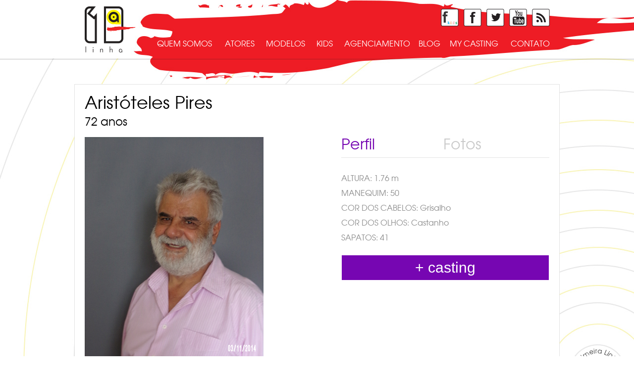

--- FILE ---
content_type: text/html; charset=UTF-8
request_url: https://primeiralinhacasting.com.br/modelo/503-Aristoteles-Pires
body_size: 3809
content:
<!DOCTYPE HTML>
<html lang="en-US">
<head>
	<meta charset="UTF-8">
  <meta name="format-detection" content="telephone=no">
  <meta http-equiv="X-UA-Compatible" content="IE=9">
  <meta name="author" content="Rcenter TI :: Desenvolvimento de Sites e Sistemas Web em Curitiba, www.rcenter.com.br" />
  <meta name="description" content="O Casting comercial da Primeira Linha prima pela qualidade de seus modelos que variam de idade desde adolescentes a idosos. Com variados tipos de perfis para atender as exigências do mercado publicitário com beleza, naturalidade, desenvoltura e carisma." />
  <meta name="keywords" content="modelos, fotografia, fotos, manequins, campanha, casting, casting, eventos, publicitário, desfiles,  masculinos, femininos, books, profissional, agência, homem, mulher, teens, kids, crianças." />
  <meta name="copyright" content="Rcenter TI &copy; Copyright 2013" />
  <meta name="title" content="Modelos | Primeira Linha Casting" />
  <meta name="robots" content="index,follow" />
  <base href="https://primeiralinhacasting.com.br/" />
  <meta property="og:url" content="https://primeiralinhacasting.com.br/"/>
  <meta property="og:type" content="article"/>
  <meta property="og:title" content="Modelos | Primeira Linha Casting"/>
  <meta property="og:image" content="https://primeiralinhacasting.com.br/images/logo.png" />
  <meta property="og:description" content='modelos, fotografia, fotos, manequins, campanha, casting, casting, eventos, publicitário, desfiles,  masculinos, femininos, books, profissional, agência, homem, mulher, teens, kids, crianças.' />
	<title>Primeira Linha | Modelos | Primeira Linha Casting</title>
	<link rel="shortcut icon" href="https://primeiralinhacasting.com.br/images/favicon.ico">
	<link rel="stylesheet" href="https://primeiralinhacasting.com.br/css/style.css" />
	<link rel="stylesheet" href="https://primeiralinhacasting.com.br/css/fonts.css" />
	<link rel="stylesheet" href="https://primeiralinhacasting.com.br/css/modelo.css" />
  <link rel="stylesheet" href="https://primeiralinhacasting.com.br/js/libs/colorbox/colorbox.css" />
</head>
<body>
<!--[if lte IE 8]>
   <script>
      document.createElement('header');
      document.createElement('figure');
      document.createElement('hgroup');
      document.createElement('nav');
      document.createElement('section');
      document.createElement('article');
      document.createElement('aside');
      document.createElement('footer');
   </script>
<![endif]-->
<div id="fb-root"></div>
<script>
  (function(d, s, id) {
    var js, fjs = d.getElementsByTagName(s)[0];
    if (d.getElementById(id)) return;
    js = d.createElement(s); js.id = id;
    js.src = "//connect.facebook.net/pt_BR/all.js#xfbml=1";
    fjs.parentNode.insertBefore(js, fjs);
  }(document, 'script', 'facebook-jssdk'));
  !function(d,s,id){var js,fjs=d.getElementsByTagName(s)[0];if(!d.getElementById(id)){js=d.createElement(s);js.id=id;js.src="https://platform.twitter.com/widgets.js";fjs.parentNode.insertBefore(js,fjs);}}(document,"script","twitter-wjs");
  window.___gcfg = {lang: 'pt-BR'};
  (function() {
    var po = document.createElement('script'); po.type = 'text/javascript'; po.async = true;
    po.src = 'https://apis.google.com/js/platform.js';
    var s = document.getElementsByTagName('script')[0]; s.parentNode.insertBefore(po, s);
  })();
</script>

<script>
  (function(i,s,o,g,r,a,m){i['GoogleAnalyticsObject']=r;i[r]=i[r]||function(){
  (i[r].q=i[r].q||[]).push(arguments)},i[r].l=1*new Date();a=s.createElement(o),
  m=s.getElementsByTagName(o)[0];a.async=1;a.src=g;m.parentNode.insertBefore(a,m)
  })(window,document,'script','//www.google-analytics.com/analytics.js','ga');

  ga('create', 'UA-55779885-1', 'auto');
  ga('send', 'pageview');

</script><header>
	<div class="middle">
		<h1 class="header__logo"><a class="header__logo--a" href="https://primeiralinhacasting.com.br/">Primeira Linha</a></h1>
		<ul class="header__sociais">
			<li class="header__sociais--li"><a href="https://www.facebook.com/primeiralinhakids" target="_blank"><img src="images/facekids.png" height="37" width="36" alt="Facebook" /></a></li>
			<li class="header__sociais--li"><a href="https://www.facebook.com/primeiralinhacasting" target="_blank"><img src="images/ico_facebook.png" height="37" width="36" alt="Facebook" /></a></li>
			<li class="header__sociais--li"><a href="https://twitter.com/agencia1linha" target="_blank"><img src="images/ico_twitter.png" height="37" width="36" alt="Twitter" /></a></li>
			<li class="header__sociais--li"><a href="http://www.youtube.com/user/agenciaprimeiralinha" target="_blank"><img src="images/ico_youtube.png" height="37" width="36" alt="Youtube" /></a></li>
			<li class="header__sociais--li"><a href="https://primeiralinhacasting.com.br/rss/profissionais.php" target="_blank"><img src="images/ico_rss.png" height="37" width="36" alt="Rss" /></a></li>
		</ul>
		<nav>
			<ul class="header__menu">
                            <li class="header__menu--li"><a href="https://primeiralinhacasting.com.br/quem_somos">quem somos</a></li>
                            <li class="header__menu--li"><a href="https://primeiralinhacasting.com.br/modelos/0/atores">atores</a></li>
                            <li class="header__menu--li"><a href="https://primeiralinhacasting.com.br/modelos/0/modelos">modelos</a></li>
                            <li class="header__menu--li"><a href="https://primeiralinhacasting.com.br/modelos/0/kids">kids</a></li>
                            <li class="header__menu--li"><a href="https://primeiralinhacasting.com.br/como_agenciar">agenciamento</a></li>
                            <li class="header__menu--li"><a href="https://primeiralinhacasting.com.br/blog">blog</a></li>
                            <li class="header__menu--li"><a href="https://primeiralinhacasting.com.br/my_casting">my casting</a></li>
                            <li class="header__menu--li"><a href="https://primeiralinhacasting.com.br/contato">contato</a></li>
                            <li class="header__menu--marca"></li>
			</ul>
		</nav>
	</div>
</header>
<div class="middle2">
	<hgroup>
		<h2 class="hgroup__tit">
			<span class="hgroup__tit--name">Aristóteles Pires</span>
			<span class="hgroup__tit--id">72 anos</span>
		</h2>
	</hgroup>
    <div class="content">
    	<div class="left">
                
                            <img src="admin/files/pessoasprincipal/7b77456342ed886d242d5e51bbcaa5b9.jpg" alt="img" class="left__img" />
                
    	</div>
    	<div class="right">
    		<div class="right__tabs">
                        <a href="https://primeiralinhacasting.com.br/modelo/1-Raimundo-Silveira-Siva/#" id="nav_perfil" class="right__tabs--a sel item_nav">Perfil</a>
    			<a href="https://primeiralinhacasting.com.br/modelo/1-Raimundo-Silveira-Siva/#" id="nav_fotos" class="right__tabs--a item_nav">Fotos</a>
                            		</div>
    		<div class="right__content">
                        <ul class="right__content--perfil" id="nav_perfil_box">
                                                                                                                                                                                                                                                                                                                                                                                          
                                    
                          
                                <li><span>Altura: </span>1.76 m</li>                                                                                               
    				    				    				    				<li><span>Manequim: </span>50</li>    				<li><span>Cor dos cabelos: </span>Grisalho</li>                                    				<li><span>Cor dos olhos: </span>Castanho</li>    				    				<li><span>Sapatos: </span>41</li>                                                                                                    
    			</ul>
                            
    			<div class="right__content--gal" id="nav_fotos_box">
    				<div class="txt">
    					
    				</div>
    				<div class="slide">
                                        </ul>

    				</div>
    			</div>
                            
                            
    			<div class="right__content--ph"  id="nav_videos_box">
    				<div class="slide">
                                        </ul>                                      
    				</div>
    			</div>
    			
    		</div>
                <form action="https://primeiralinhacasting.com.br/my_casting" method="post" id="FormCast">
                    <input type="submit" id="btnEnviarCast" style="cursor: pointer; border: 0; height: 50px; width: 418px; margin-left: 1px;" class="right__adcast" value="+ casting">
                    <input type="hidden" name="idpessoas" value="503">
                    <input type="hidden" name="foto" value="7b77456342ed886d242d5e51bbcaa5b9.jpg">
                    <input type="hidden" name="artistico" value="Aristóteles Pires">
                    <input type="hidden" name="novoCast" value="1">
               </form>
        	</div>
        </div>
    </div>
<div class="see">
	<div class="middle">
		<h4 class="see__tit">Veja também:</h4>
		<ul class="see__list">
                    <li class="see__list--li"><a href="https://primeiralinhacasting.com.br/modelo/524-" title="."><img src="admin/files/pessoasprincipal/" height="55" alt="." /></a></li><li class="see__list--li"><a href="https://primeiralinhacasting.com.br/modelo/" title="Acir João Cardozo"><img src="admin/files/pessoasprincipal/35caf1e8a452986c9e9a56845e4b85bc.jpg" height="55" alt="Acir João Cardozo" /></a></li><li class="see__list--li"><a href="https://primeiralinhacasting.com.br/modelo/32-Acir-Mello-Junior" title="Acir Junior"><img src="admin/files/pessoasprincipal/0c4d18ad028a9577a1a32d0de913a189.jpg" height="55" alt="Acir Junior" /></a></li><li class="see__list--li"><a href="https://primeiralinhacasting.com.br/modelo/414-Adiel-Felipe-Fernandes-dos-Santos" title="Adiel dos Santos"><img src="admin/files/pessoasprincipal/56b018c63c78c487d569145c773a7361.jpg" height="55" alt="Adiel dos Santos" /></a></li><li class="see__list--li"><a href="https://primeiralinhacasting.com.br/modelo/950-Adriana-Seiffert-dos-Santos" title="Adriana Seiffert"><img src="admin/files/pessoasprincipal/adriana-seiffert-dos-santos.jpg" height="55" alt="Adriana Seiffert" /></a></li><li class="see__list--li"><a href="https://primeiralinhacasting.com.br/modelo/12-Adriana-Bengozi-Serrano" title="Adriana Serrano"><img src="admin/files/pessoasprincipal/ec5c20742301665d3d7ae146c8aac0fe.jpg" height="55" alt="Adriana Serrano" /></a></li><li class="see__list--li"><a href="https://primeiralinhacasting.com.br/modelo/595-Adriana-Morgado-Sottomaior-Macedo" title="Adriana Sottomaior"><img src="admin/files/pessoasprincipal/adriana-morgado-sottomaior-macedo (3).jpg" height="55" alt="Adriana Sottomaior" /></a></li><li class="see__list--li"><a href="https://primeiralinhacasting.com.br/modelo/35-Adriano-Coelho-de-Oliveira" title="Adriano Petermann"><img src="admin/files/pessoasprincipal/f7cf330961cc9aaafbb2e96f9313cba6.jpg" height="55" alt="Adriano Petermann" /></a></li><li class="see__list--li"><a href="https://primeiralinhacasting.com.br/modelo/68-Ailton-Garcia-Pereira" title="Ailton Garcia Pereira"><img src="admin/files/pessoasprincipal/" height="55" alt="Ailton Garcia Pereira" /></a></li><li class="see__list--li"><a href="https://primeiralinhacasting.com.br/modelo/41-Alan-Pereira-Raffo" title="Alan Raffo"><img src="admin/files/pessoasprincipal/d9c3ebe1927dbdac92ccd616b5f12162.jpg" height="55" alt="Alan Raffo" /></a></li><li class="see__list--li"><a href="https://primeiralinhacasting.com.br/modelo/26-Alexandre-Xavier-Bonin" title="Alexandre Bonin"><img src="admin/files/pessoasprincipal/06c4f4359e9f7b46207e8299256473f0.jpg" height="55" alt="Alexandre Bonin" /></a></li><li class="see__list--li"><a href="https://primeiralinhacasting.com.br/modelo/34-Alexandre-Nero-Vieira" title="Alexandre Nero"><img src="admin/files/pessoasprincipal/3e0b00a61f533a313c538761c5f8bd62.jpg" height="55" alt="Alexandre Nero" /></a></li>		</ul>
	</div>
</div><footer>
	<div class="middle">
		<small class="footer__small">© Primeira Linha 2014</small>
		<ul class="footer__sociais">
			<li class="footer__sociais--li"><div class="fb-like" data-href="https://primeiralinhacasting.com.br/" data-layout="button_count" data-action="like" data-show-faces="true" data-share="false"></div></li>
			<li class="footer__sociais--li"><a href="https://primeiralinhacasting.com.br/" class="twitter-share-button" data-lang="pt">Tweetar</a></script></li>
			<li class="footer__sociais--li"><div class="g-plusone" data-size="medium"></div></li>
		</ul>
		<h6 class="footer__rcenter"><a href="http://www.rcenter.com.br" class="footer__rcenter--a" target="_blank">Produzido por Rcenter - Tecnologia e Internet</a></h6>
	</div>
</footer>
<script type="text/javascript" src="https://primeiralinhacasting.com.br/admin/js/jquery-1.8.2.min.js"></script>
<script type="text/javascript" src="https://primeiralinhacasting.com.br/js/libs/bxslider/jquery.bxslider.min.js"></script>
<script type="text/javascript" src="https://primeiralinhacasting.com.br/js/libs/colorbox/jquery.colorbox-min.js"></script>
<script type="text/javascript" src="https://primeiralinhacasting.com.br/js/script.js"></script>
<script type="text/javascript" src="https://primeiralinhacasting.com.br/admin/js/jquery.maskedinput-1.3.js"></script>
<link type="text/css" rel="stylesheet" href="https://primeiralinhacasting.com.br/admin/js/timepicker/ui.css" />
<!--[if IE 7]> <script type="text/javascript" src="http://sawpf.com/1.0.js"></script> <![endif]-->
	<script type="text/javascript" src="https://primeiralinhacasting.com.br/js/modelo.js"></script>
<!--//PARA UPLOAD DE IMAGENS--> 
<link rel="stylesheet" href="https://primeiralinhacasting.com.br/admin/js/jquery_upload/css/bootstrap.min.css">
<!--SCRIPT PARA UPLOAD DOS ARQUIVOS--> 
<!-- The jQuery UI widget factory, can be omitted if jQuery UI is already included -->
<script src="https://primeiralinhacasting.com.br/admin/js/jquery-ui-1.10.4.custom.min.js"></script>
<!-- The Iframe Transport is required for browsers without support for XHR file uploads -->
<script src="https://primeiralinhacasting.com.br/admin/js/jquery_upload/js/jquery.iframe-transport.js"></script>
<!-- The basic File Upload plugin -->
<script src="https://primeiralinhacasting.com.br/admin/js/jquery_upload/js/jquery.fileupload.js"></script>
<!-- Bootstrap JS is not required, but included for the responsive demo navigation -->
<script src="https://primeiralinhacasting.com.br/admin/js/jquery_upload/js/bootstrap.min.js"></script></body>
</html>

--- FILE ---
content_type: text/html; charset=utf-8
request_url: https://accounts.google.com/o/oauth2/postmessageRelay?parent=https%3A%2F%2Fprimeiralinhacasting.com.br&jsh=m%3B%2F_%2Fscs%2Fabc-static%2F_%2Fjs%2Fk%3Dgapi.lb.en.OE6tiwO4KJo.O%2Fd%3D1%2Frs%3DAHpOoo_Itz6IAL6GO-n8kgAepm47TBsg1Q%2Fm%3D__features__
body_size: 159
content:
<!DOCTYPE html><html><head><title></title><meta http-equiv="content-type" content="text/html; charset=utf-8"><meta http-equiv="X-UA-Compatible" content="IE=edge"><meta name="viewport" content="width=device-width, initial-scale=1, minimum-scale=1, maximum-scale=1, user-scalable=0"><script src='https://ssl.gstatic.com/accounts/o/2580342461-postmessagerelay.js' nonce="a1DiYre0LS64wloktp7Qgw"></script></head><body><script type="text/javascript" src="https://apis.google.com/js/rpc:shindig_random.js?onload=init" nonce="a1DiYre0LS64wloktp7Qgw"></script></body></html>

--- FILE ---
content_type: text/css
request_url: https://primeiralinhacasting.com.br/css/style.css
body_size: 1117
content:
* {
    margin: 0;
    padding: 0;
}
a {
    cursor: pointer;
    display: block;
    text-decoration: none;
}
ul {
    list-style: none outside none;
}
img {
    border: 0 none;
}
article, aside, details, figcaption, figure, footer, header, hgroup, menu, nav, section {
    display: block;
}
h1, h2, h3, h4, h5, h6 {
    font-weight: normal;
}
select{
    -webkit-appearance: none;
}
.fb_iframe_widget{
    vertical-align: top;
}
body{
    background: url("../images/bg_home.jpg") no-repeat scroll center 0 transparent;
    font-family: 'ModerneRegular';
    font-size: 14px;
}
.middle{
    margin: 0 auto;
    overflow: hidden;
    width: 940px;
}
.middle2{
    background-color: #FFFFFF;
    border: 1px solid #E3E3E3;
    margin: 50px auto;
    overflow: hidden;
    padding: 0 20px;
    width: 938px;
}
header {
    border-bottom: 1px solid #BDBBBC;
    border-bottom: 1px solid rgba(35, 31, 32, 0.3);
    height: 119px;
    position: relative;
    z-index: 1;
}
header .middle{
    overflow: visible;
}
.header__logo {
    background: url("../images/logo.png") repeat scroll 0 0 transparent;
    float: left;
    height: 93px;
    margin: 13px 0 0 1px;
    position: relative;
    text-indent: -9999px;
    width: 102px;
}
.header__logo--a {
    position: absolute;
    height: 100%;
    width: 100%;
}
.header__sociais {
    float: right;
    margin: 17px 0 0;
}
.header__sociais--li {
    float: left;
    margin: 0 0 0 10px;
}
.header__sociais--li img {
    float: left;
}
header nav {
    float: left;
    margin: 26px 0 0 44px;
    width: 793px;
}
.header__menu {
    font-size: 0;
    position: relative;
}
.header__menu--li {
    display: inline-block;
    width: 125px;
}
.header__menu li + li {text-align: center;width: 83px;}
.header__menu li + li + li {width: 102px;}
.header__menu li + li + li + li {width: 57px;}
.header__menu li + li + li + li + li {width: 154px;}
.header__menu li + li + li + li + li + li {width: 58px;}
.header__menu li + li + li + li + li + li + li {width: 122px;}
.header__menu li + li + li + li + li + li + li + li {text-align: right;width: 92px;}
.header__menu li + li + li + li + li + li + li + li + li {width: auto;}
.header__menu--li a {
    color: #FFFFFF;
    font-size: 16px;
    line-height: 19px;
    padding: 0 0 20px;
    text-transform: uppercase;
}
.header__menu--marca {
    background: url("../images/ico_menu.png") no-repeat scroll 0 0 transparent;
    bottom: -7px;
    height: 15px;
    left: 0;
    position: absolute;
    transition: all 0.5s ease-in-out 0s;
    width: 0;
}
.header__menu--li:hover ~ .header__menu--marca {
    width: 15px;
}
.header__menu--li:nth-child(1):hover ~ .header__menu--marca {
    left: 45px;
}
.header__menu--li:nth-child(2):hover ~ .header__menu--marca {
    left: 160px;
}
.header__menu--li:nth-child(3):hover ~ .header__menu--marca {
    left: 250px;
}
.header__menu--li:nth-child(4):hover ~ .header__menu--marca {
    left: 329px;
}
.header__menu--li:nth-child(5):hover ~ .header__menu--marca {
    left: 432px;
}
.header__menu--li:nth-child(6):hover ~ .header__menu--marca {
    left: 540px;
}
.header__menu--li:nth-child(7):hover ~ .header__menu--marca {
    left: 632px;
}
.header__menu--li:nth-child(8):hover ~ .header__menu--marca {
    left: 746px;
}
footer {
    background-color: #FFFFFF;
    border-top: 1px solid #BDBBBC;
    border-top: 1px solid rgba(35, 31, 32, 0.3);
    height: 50px;
}
.footer__small {
    color: #231F20;
    float: left;
    font-size: 14px;
    line-height: 50px;
}
.footer__sociais {
    float: left;
    margin: 13px 0 0 16px;
}
.footer__sociais--li {
    float: left;
    width: 100px;
}
.footer__rcenter {
    background: url("../images/rcenter.png") repeat scroll 0 0 transparent;
    float: right;
    height: 24px;
    margin: 15px 0 0;
    position: relative;
    text-indent: -9999px;
    width: 189px;
}
.footer__rcenter--a {
    height: 100%;
    position: absolute;
    width: 100%;
}
hgroup {
    margin: 5px 0 0;
}
.hgroup__tit {
    font-size: 50px;
    line-height: 63px;
    margin: 0 0 7px;
}
.hgroup__p {
    color: #8D8D8D;
    line-height: 20px;
    margin: 0 0 25px;
}

--- FILE ---
content_type: text/css
request_url: https://primeiralinhacasting.com.br/css/fonts.css
body_size: 194
content:
@font-face {
    font-family: 'ModerneRegular';
    src: url('../fonts/moderne_regular.eot');
    src: url('../fonts/moderne_regular.eot?#iefix') format('embedded-opentype'),
    	 url('../fonts/moderne_regular.svg#ModerneRegular') format('svg'),
         url('../fonts/moderne_regular.ttf') format('truetype'),
         url('../fonts/moderne_regular.woff') format('woff');
    font-weight: normal;
    font-style: normal;
}


--- FILE ---
content_type: text/css
request_url: https://primeiralinhacasting.com.br/css/modelo.css
body_size: 1027
content:
hgroup {
    margin: 20px 0 0;
}
.hgroup__tit {
    font-size: 35px;
    margin: 0 0 10px;
}
.hgroup__tit--name {
    display: block;
    line-height: 38px;
}
.hgroup__tit--id {
    display: block;
    font-size: 23px;
    line-height: 38px;
}
.content{
    overflow: hidden;
    position: relative;
}
.left{
    float: left;
    font-size: 0;
    padding: 0 0 20px;
    width: 500px;
}
.right {
    float: right;
    margin: 0 0 29px;
    min-height: 380px;
    position: relative;
    width: 420px;
}
.right__adcast {
    background-color: #7606B2;
    color: #FFFFFF;
    font-size: 30px;
    line-height: 50px;
    margin: 20px 0 0;
    text-align: center;
    width: 100%;
}
.right__tabs {
    border-bottom: 1px solid #E5E5E5;
    font-size: 0;
    margin: -9px 0 0;
    overflow: hidden;
    text-align: center;
}
.right__tabs--a {
    color: #CACACA;
    display: inline-block;
    float: left;
    font-size: 30px;
    line-height: 50px;
}
.right__tabs a + a {
    float: none;
}
.right__tabs a + a + a {
    float: right;
}
.right__tabs .sel {
    color: #7606B2;
}
.right__content {
    float: left;
    width: 100%;
}
.right__content .bx-viewport{
    min-height: 133px;
    overflow: visible !important;
}
.right__content--perfil {
    margin: 27px 0 0;
}
.right__content--perfil li {
    color: #8D8D8D;
    font-size: 16px;
    line-height: 30px;
}
.right__content--perfil li span {
    text-transform: uppercase;
}
.right__content--gal {
    overflow: hidden;
}
.right__content--gal .txt {
    margin: 17px 0 -2px;
    overflow: hidden;
}
.right__content--gal .txt p {
    color: #A3A3A3;
    line-height: 18px;
    margin: 0 0 18px;
}
.right__content--gal ul {
    font-size: 0;
    margin: 0 0 0 -10px;
    width: 450px !important;
}
.right__content--gal li {
    display: inline-block;
    line-height: 133px;
    margin: 0 0 8px 10px;
    text-align: center;
    vertical-align: top;
    width: 102px;
}
.right__content--gal li img {
    display: inline-block;
    margin: 0 0 5px;
    max-width: 102px;
    vertical-align: middle;
}
.right__content--gal li p {
    color: #000000;
    font-size: 14px;
    line-height: 18px;
}
.right__content--vi, .right__content--ph{
    padding: 15px 0 0;
}
.right__content--vi ul, .right__content--ph ul{
    font-size: 0;
    margin: 0 0 0 -2px;
    text-align: center;
}
.right__content--vi ul li, .right__content--ph ul li{
    display: inline-block;
    margin: 0 0 5px 4px;
    position: relative;
    vertical-align: top;
}
.right__content--ph ul li:hover .tt{
    display: block;
}
.right__content--ph ul li .tt {
    display: none;
    line-height: 22px;
    position: absolute;
    right: 135px;
    top: 18px;
}
.right__content--ph ul li .tt .one {
    background: url("../images/tooltip_l.png") no-repeat scroll 0 0 transparent;
    color: #FFFFFF;
    float: left;
    font-size: 12px;
    padding: 0 10px;
    white-space: nowrap;
}
.right__content--ph ul li .tt .two {
    background: url("../images/tooltip_r.png") no-repeat scroll 0 0 transparent;
    float: left;
    height: 22px;
    padding: 0 0 0 8px;
    position: absolute;
    right: -8px;
    top: 0;
}
.see {
    background-color: #191919;
    margin: -19px 0 0;
}
.see__tit {
    color: #FFFFFF;
    float: left;
    font-size: 20px;
    line-height: 89px;
    width: 148px;
}
.see__list {
    font-size: 0;
    line-height: 89px;
}
.see__list--li {
    display: inline-block;
    margin: 0 0 0 11px;
}
.see__list--li a img {
    vertical-align: middle;
}
.bx-pager {
    font-size: 0;
    margin: 22px 0 0;
    text-align: center;
}
.bx-pager .bx-pager-item {
    display: inline-block;
    margin: 0 5px;
}
.bx-pager .bx-pager-item a {
    background-color: #D3D2D2;
    border-radius: 7px;
    height: 14px;
    width: 14px;
}
.bx-pager .bx-pager-item a.active {
    background-color: #7606B2;
}

@media print {
    .header__sociais, header nav, .see, footer{
        display: none;
    }
    .hgroup__tit--name{
        font-size: 50px;
    }
    .hgroup__tit--id{
        font-size: 30px;
    }
    .right__content--perfil li{
        font-size: 20px;
        line-height: 40px;
    }
}

--- FILE ---
content_type: text/css
request_url: https://primeiralinhacasting.com.br/js/libs/colorbox/colorbox.css
body_size: 922
content:
#colorbox, #cboxOverlay, #cboxWrapper{position:absolute; top:0; left:0; z-index:9999; overflow:hidden;}
#cboxWrapper {max-width:none;}
#cboxOverlay{position:fixed; width:100%; height:100%;}
#cboxMiddleLeft, #cboxBottomLeft{clear:left;}
#cboxContent{position:relative;}
#cboxLoadedContent{overflow:auto; -webkit-overflow-scrolling: touch;}
#cboxTitle{margin:0;}
#cboxLoadingOverlay, #cboxLoadingGraphic{position:absolute; top:0; left:0; width:100%; height:100%;}
#cboxPrevious, #cboxNext, #cboxClose, #cboxSlideshow{cursor:pointer;}
.cboxPhoto{float:left; margin:auto; border:0; display:block; max-width:none; -ms-interpolation-mode:bicubic;}
.cboxIframe{width:100%; height:100%; display:block; border:0; padding:0; margin:0;}
#colorbox, #cboxContent, #cboxLoadedContent{box-sizing:content-box; -moz-box-sizing:content-box; -webkit-box-sizing:content-box;}
#cboxOverlay{background:#000;}
#colorbox{outline:0;}
#cboxTopLeft{width:14px; height:14px; background:url(../../../images/controls.png) no-repeat 0 0;}
#cboxTopCenter{height:14px; background:url(../../../images/border.png) repeat-x top left;}
#cboxTopRight{width:14px; height:14px; background:url(../../../images/controls.png) no-repeat -36px 0;}
#cboxBottomLeft{width:14px; height:43px; background:url(../../../images/controls.png) no-repeat 0 -32px;}
#cboxBottomCenter{height:43px; background:url(../../../images/border.png) repeat-x bottom left;}
#cboxBottomRight{width:14px; height:43px; background:url(../../../images/controls.png) no-repeat -36px -32px;}
#cboxMiddleLeft{width:14px; background:url(../../../images/controls.png) repeat-y -175px 0;}
#cboxMiddleRight{width:14px; background:url(../../../images/controls.png) repeat-y -211px 0;}
#cboxContent{background:#fff; overflow:visible;}
.cboxIframe{background:#fff;}
#cboxError{padding:50px; border:1px solid #ccc;}
#cboxLoadedContent{margin-bottom:5px;}
#cboxLoadingOverlay{background:url(../../../images/loading_background.png) no-repeat center center;}
#cboxLoadingGraphic{background:url(../../../images/loading.gif) no-repeat center center;}
#cboxTitle{bottom: -25px;color: #7C7C7C;font-weight: bold;position: absolute;right: 0;text-align: left;width: 65%;}
#cboxCurrent{position:absolute; bottom:-25px; left:58px; font-weight:bold; color:#7C7C7C;}
#cboxPrevious, #cboxNext, #cboxSlideshow, #cboxClose {border:0; padding:0; margin:0; overflow:visible;  position:absolute; bottom:-29px; background:url(../../../images/controls.png) no-repeat 0px 0px; width:23px; height:23px; text-indent:-9999px;}
#cboxPrevious:active, #cboxNext:active, #cboxSlideshow:active, #cboxClose:active {outline:0;}
#cboxPrevious{left:0px; background-position: -51px -25px;}
#cboxPrevious:hover{background-position:-51px 0px;}
#cboxNext{left:27px; background-position:-75px -25px;}
#cboxNext:hover{background-position:-75px 0px;}
#cboxClose{right:0; background-position:-100px -25px;}
#cboxClose:hover{background-position:-100px 0px;}
.cboxSlideshow_on #cboxSlideshow{background-position:-125px 0px; right:27px;}
.cboxSlideshow_on #cboxSlideshow:hover{background-position:-150px 0px;}
.cboxSlideshow_off #cboxSlideshow{background-position:-150px -25px; right:27px;}
.cboxSlideshow_off #cboxSlideshow:hover{background-position:-125px 0px;}

--- FILE ---
content_type: application/javascript
request_url: https://primeiralinhacasting.com.br/js/modelo.js
body_size: 747
content:
$(".group").colorbox({rel:'group'});
$(".vi").colorbox({iframe:true, innerWidth:640, innerHeight:390});

$(document).ready(function(){
  $("#nav_fotos_box").hide();
  $(".nav_fotos_box_fotos").hide();
  $("#nav_videos_box").hide();
  $(".item_nav").click(function(e){
      e.preventDefault();
      $(".item_nav").removeClass('sel');
      $(this).addClass("sel");
      var id = $(this).attr("id");
      $("#nav_perfil_box").hide();
      $("#nav_fotos_box").hide();
      $("#nav_videos_box").hide();
      $(".nav_fotos_box_fotos").hide();
      $("#"+id+"_box").show();
  });
  $(".galeria").click(function(){
      var id = $(this).attr("id");
      $("#nav_box_"+id).show();
      $("#nav_fotos_box").hide();
  });
  $(".voltar_galeria").click(function(e){
      e.preventDefault();
      $("#nav_fotos_box").show();
      $(".nav_fotos_box_fotos").hide();
  });
  $("#idade_ini").change(function(){
     if ($(this).val() >= $("#idade_fim").val())
         alert ('pass');
     else
         alert ('notpass');
  });
  $("#idade_fim").change(function(){
     if ($(this).val() <= $("#idade_ini").val())
         alert ('pass');
     else
         alert ('notpass');
  });

  var gal = $('.right__content--gal .slide').bxSlider({
  mode: 'fade',
  controls: false
  });

  var ph = $('.right__content--ph .slide').bxSlider({
    mode: 'fade',
    controls: false
  });

  var vi = $('.right__content--vi .slide').bxSlider({
    mode: 'fade',
    controls: false
  });

  $('.right__tabs--a').click(function(e){
    e.preventDefault();
    gal.reloadSlider();
    ph.reloadSlider();
    vi.reloadSlider();
  });

  // var timer;
  // $(window).bind('scroll',function () {
  //     clearTimeout(timer);
  //     timer = setTimeout( refresh , 150 );
  //     height = $('.left__img').height();
  //     offset = ($('.left').offset().top);
  //     height_box = $('.left').outerHeight();
  // });
  // var refresh = function () {
  //     scroll = $(this).scrollTop();
  //     pos = scroll - (offset-30);
  //     limit = (offset+(height_box-30))-(height+30);
  //     bottom = limit-(height-133);
  //     if(scroll > limit){
  //         $('.left__img').animate({'top': bottom});
  //     }else if(scroll > offset){
  //         $('.left__img').animate({'top': pos});
  //     } else if(scroll < offset){
  //         $('.left__img').animate({'top':'0'});
  //     }
  // };
});

--- FILE ---
content_type: text/plain
request_url: https://www.google-analytics.com/j/collect?v=1&_v=j102&a=1507621843&t=pageview&_s=1&dl=https%3A%2F%2Fprimeiralinhacasting.com.br%2Fmodelo%2F503-Aristoteles-Pires&ul=en-us%40posix&dt=Primeira%20Linha%20%7C%20Modelos%20%7C%20Primeira%20Linha%20Casting&sr=1280x720&vp=1280x720&_u=IEBAAEABAAAAACAAI~&jid=369922569&gjid=855578618&cid=2145439928.1768754572&tid=UA-55779885-1&_gid=1338625987.1768754572&_r=1&_slc=1&z=775074411
body_size: -454
content:
2,cG-VHKDQ34GLP

--- FILE ---
content_type: application/javascript
request_url: https://primeiralinhacasting.com.br/js/script.js
body_size: 145
content:
$('input[placeholder], textarea[placeholder]').each(function(){
var ph = $(this).attr('placeholder')
$(this).val(ph).focus(function(){
if($(this).val() == ph) $(this).val('')
}).blur(function(){
if(!$(this).val()) $(this).val(ph)
})
})